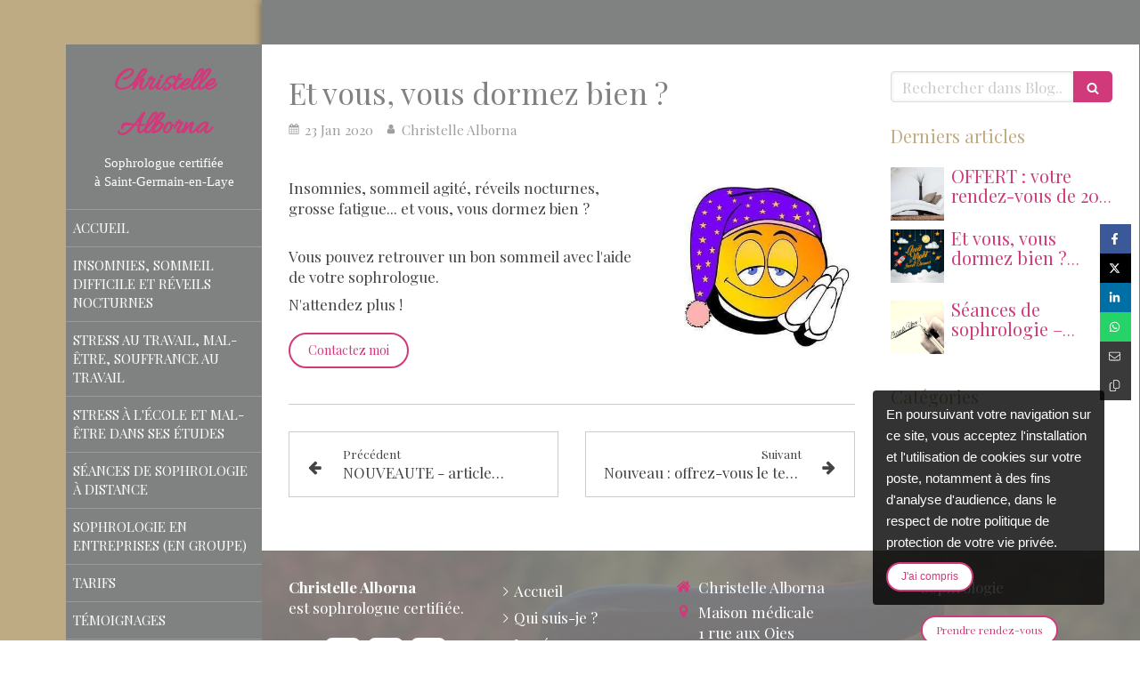

--- FILE ---
content_type: text/html; charset=utf-8
request_url: https://www.christelle-alborna.fr/blog/articles/et-vous-vous-dormez-bien
body_size: 13828
content:
<!DOCTYPE html>
<html lang="fr-FR">
<head>
  <meta charset="utf-8">
  <meta http-equiv="X-UA-Compatible" content="IE=edge">
  <meta name="viewport" content="width=device-width, initial-scale=1.0, user-scalable=yes">
  <base href="//www.christelle-alborna.fr">
    <meta name="robots" content="index,follow">
    <link rel="canonical" href="https://www.christelle-alborna.fr/blog/articles/et-vous-vous-dormez-bien"/>
  <link rel="shortcut icon" type="image/x-icon" href="https://files.sbcdnsb.com/images/brand/1763627012/1/default_favicon/favicon1.png" />
  <title>Et vous, vous dormez bien ? | Blog</title>
  <meta property="og:type" content="article">
  <meta property="og:url" content="https://www.christelle-alborna.fr/blog/articles/et-vous-vous-dormez-bien">
  <meta property="og:title" content="Et vous, vous dormez bien ? | Blog">
  <meta property="twitter:card" content="summary">
  <meta property="twitter:title" content="Et vous, vous dormez bien ? | Blog">
  <meta name="description" content="Insomnies, sommeil agité, réveils nocturnes, grosse fatigue... et vous, vous dormez bien ?
 
Vous pouvez retrouver un bon sommeil avec l&#39;aide de votre sophrologue.
N&#39;attendez plus !

">
  <meta property="og:description" content="Insomnies, sommeil agité, réveils nocturnes, grosse fatigue... et vous, vous dormez bien ?
 
Vous pouvez retrouver un bon sommeil avec l&#39;aide de votre sophrologue.
N&#39;attendez plus !

">
  <meta property="twitter:description" content="Insomnies, sommeil agité, réveils nocturnes, grosse fatigue... et vous, vous dormez bien ?
 
Vous pouvez retrouver un bon sommeil avec l&#39;aide de votre sophrologue.
N&#39;attendez plus !

">
  
  <meta property="og:image" content="https://files.sbcdnsb.com/images/LEZ2Uq-47ODDYXb4YxGOrw/content/1579792556/1054812/600/ezgif-com-webp-to-jpg__6_.jpeg"/>
  <meta property="og:image:type" content="image/jpeg"/>
  <meta property="og:image:width" content="344">
  <meta property="og:image:height" content="340">
  <link rel="prev" href="/blog/articles/nouveaute-article-dans-le-magazine-vernolitain"/>
  <link rel="next" href="/blog/articles/nouveau-offrez-vous-le-temps-d-un-coaching-bien-etre"/>

<script type="application/ld+json">
  {"@context":"https://schema.org","@type":"Article","@id":"https://schema.org/Article/hMv8NMw5aU","url":"https://www.christelle-alborna.fr/blog/articles/et-vous-vous-dormez-bien","mainEntityOfPage":"https://www.christelle-alborna.fr/blog/articles/et-vous-vous-dormez-bien","datePublished":"2020-01-23T16:17:22+01:00","dateModified":"2021-10-18T18:40:54+02:00","publisher":{"@type":"Organization","@id":"https://schema.org/Organization/Zw00JOjk9f","name":"Christelle Alborna","logo":"https://files.sbcdnsb.com/images/LEZ2Uq-47ODDYXb4YxGOrw/businesses/1766572919/58406270e0dc1f0d5fa620180215-3639287-xfhw16.png"},"description":"Insomnies, sommeil agité, réveils nocturnes, grosse fatigue... et vous, vous dormez bien ?\n \nVous pouvez retrouver un bon sommeil avec l'aide de votre sophrologue.\nN'attendez plus !\n\n","headline":"Et vous, vous dormez bien ?","image":"https://files.sbcdnsb.com/images/LEZ2Uq-47ODDYXb4YxGOrw/content/1579792556/1054812/600/ezgif-com-webp-to-jpg__6_.jpeg","wordCount":28,"author":{"@type":"Person","@id":"https://schema.org/Person/christelle-alborna","name":"Christelle Alborna","sameAs":["https://www.facebook.com/profile.php?id=100076216477934","https://www.linkedin.com/in/christelle-alborna-sophrologue/#:~:text=www%2Elinkedin%2Ecom%2Fin%2Fchristelle%2Dalborna%2Dsophrologue","https://www.google.com/maps/place/Cabinet+de+sophrologie+Christelle+ALBORNA/@48.9744572,1.9881548,15z/data=!4m2!3m1!1s0x0:0xeef5098acbdd749f?sa=X\u0026ved=2ahUKEwi359Sv2JHkAhVRXRoKHTRjBi8Q_BIwE3oECA4QCA"]},"comment":[]}
</script>

  <meta property="og:image" content="https://files.sbcdnsb.com/images/LEZ2Uq-47ODDYXb4YxGOrw/content/1579792556/1054812/ezgif-com-webp-to-jpg__6_.jpeg"/>
  <meta property="og:image:type" content="image/jpeg"/>
  <meta property="og:image:width" content="344">
  <meta property="og:image:height" content="340">
  <meta property="twitter:image" content="https://files.sbcdnsb.com/images/LEZ2Uq-47ODDYXb4YxGOrw/content/1579792556/1054812/ezgif-com-webp-to-jpg__6_.jpeg">
  <meta property="twitter:image:alt" content="">
        
      

  <link rel="stylesheet" href="https://assets.sbcdnsb.com/assets/application-e9a15786.css" media="all" />
  <link rel="stylesheet" href="https://assets.sbcdnsb.com/assets/app_visitor-edb3d28a.css" media="all" />
  <link rel="stylesheet" href="https://assets.sbcdnsb.com/assets/tool/visitor/elements/manifests/newsletter-4560f2b1.css" media="all" /><link rel="stylesheet" href="https://assets.sbcdnsb.com/assets/tool/visitor/elements/manifests/blog/categories_list-25258638.css" media="all" /><link rel="stylesheet" href="https://assets.sbcdnsb.com/assets/tool/visitor/elements/manifests/content_box-206ea9da.css" media="all" />
  <link rel="stylesheet" href="https://assets.sbcdnsb.com/assets/themes/desktop/11/css/visitor-5321524f.css" media="all" />
  <link rel="stylesheet" href="https://assets.sbcdnsb.com/assets/themes/mobile/0/css/visitor-7e19ac25.css" media="only screen and (max-width: 992px)" />
  <link rel="stylesheet" media="all" href="/site/LEZ2Uq-47ODDYXb4YxGOrw/styles/1768320528/dynamic-styles.css">
  <link rel="stylesheet" media="all" href="/styles/pages/490107/1767086202/containers-specific-styles.css">
  <meta name="csrf-param" content="authenticity_token" />
<meta name="csrf-token" content="3KVo26zXn9CjOuvOXj7Z33xpygiHcBGZbG1CtyvY9fOr-J_7W3gbzq8nI-o6x3VnGIqQWoJZmNVHK59dsEfiFA" />
  <script>
    var _paq = window._paq = window._paq || [];
    _paq.push(['trackPageView']);
    (function() {
      var u="//mtm.sbcdnsb.com/";
      _paq.push(['setTrackerUrl', u+'matomo.php']);
      _paq.push(['setSiteId', "1037"]);
      var d=document, g=d.createElement('script'), s=d.getElementsByTagName('script')[0];
      g.type='text/javascript'; g.async=true; g.src=u+'matomo.js'; s.parentNode.insertBefore(g,s);
    })();
  </script>
    <script>
      (function(i,s,o,g,r,a,m){i['GoogleAnalyticsObject']=r;i[r]=i[r]||function(){
      (i[r].q=i[r].q||[]).push(arguments)},i[r].l=1*new Date();a=s.createElement(o),
      m=s.getElementsByTagName(o)[0];a.async=1;a.src=g;m.parentNode.insertBefore(a,m)
      })(window,document,'script','//www.google-analytics.com/analytics.js','ga');


      ga('create', 'UA-114319673-28', {'cookieExpires': 31536000,'cookieUpdate': 'false'});
      ga('send', 'pageview');
    </script>
  
  
  
  <script>window.Deferred=function(){var e=[],i=function(){if(window.jQuery&&window.jQuery.ui)for(;e.length;)e.shift()(window.jQuery);else window.setTimeout(i,250)};return i(),{execute:function(i){window.jQuery&&window.jQuery.ui?i(window.jQuery):e.push(i)}}}();</script>
  <script type="application/ld+json">
    {"@context":"https://schema.org","@type":"WebSite","name":"Christelle Alborna","url":"https://www.christelle-alborna.fr/blog/articles/et-vous-vous-dormez-bien"}
  </script>
</head>
<body class="view-visitor theme_boxed theme_vertical menu_static has_header1 has_no_header2 has_aside2 has_aside has_footer lazyload ">
    <script type="text/javascript" src="//www.googleadservices.com/pagead/conversion_async.js"></script>
  <div id="body-container">
    
    <style>#wrapper_menu_inner {
    background: #808282 !important;
}
}</style>

    
    
<div id="mobile-wrapper" class="sb-hidden-md sb-hidden-lg">
  <div class="sb-bloc">
    <div id="container_7062832_inner" class="sb-bloc-inner container_7062832_inner">
      
      <div class="header-mobile sb-row">
        <button class="menu-mobile-button menu-mobile-button-open"><span class="svg-container"><svg xmlns="http://www.w3.org/2000/svg" viewBox="0 0 1792 1792"><path d="M1664 1344v128q0 26-19 45t-45 19h-1408q-26 0-45-19t-19-45v-128q0-26 19-45t45-19h1408q26 0 45 19t19 45zm0-512v128q0 26-19 45t-45 19h-1408q-26 0-45-19t-19-45v-128q0-26 19-45t45-19h1408q26 0 45 19t19 45zm0-512v128q0 26-19 45t-45 19h-1408q-26 0-45-19t-19-45v-128q0-26 19-45t45-19h1408q26 0 45 19t19 45z" /></svg></span></button>
        <div class="header-mobile-logo pull-left">
          <div id="container_7062831" class="sb-bloc sb-bloc-level-3 header1-logo bloc-element-image  " style="padding: 10px 10px 10px 10px;"><div id="container_7062831_inner" style="" class="sb-bloc-inner container_7062831_inner bg-imaged" data-bg-992="https://files.sbcdnsb.com/images/LEZ2Uq-47ODDYXb4YxGOrw/content/1519314189/437187/1000/plume.png" data-bg-1199="https://files.sbcdnsb.com/images/LEZ2Uq-47ODDYXb4YxGOrw/content/1519314189/437187/1200/plume.png" data-bg-1200="https://files.sbcdnsb.com/images/LEZ2Uq-47ODDYXb4YxGOrw/content/1519314189/437187/2000/plume.png"><div id="element-image-132485" class="element element-image sb-vi-text-center" data-id="132485">

  <div class="element-image-container redirect_with_no_text" style="">


      <a title="Sophrologue à Saint-Germain-en-Laye et Fourqueux (78112)| Christelle Alborna" href="/">
        
<script type="application/ld+json">{"@context":"https://schema.org","@type":"ImageObject","url":"https://files.sbcdnsb.com/images/LEZ2Uq-47ODDYXb4YxGOrw/content/1519314214/430995/58406270e0dc1f0d5fa620180215-3639287-xfhw16.png","name":"58406270e0dc1f0d5fa620180215-3639287-xfhw16","datePublished":"2018-02-15","width":"501","height":"322","caption":"Christelle Alborna","inLanguage":"fr-FR"}</script>

  <img width="501" height="322" class="sb-vi-img-responsive img-query" alt="Christelle Alborna" src="data:image/svg+xml,%3Csvg%20xmlns=&#39;http://www.w3.org/2000/svg&#39;%20viewBox=&#39;0%200%20501%20322&#39;%3E%3C/svg%3E" data-src="https://files.sbcdnsb.com/images/LEZ2Uq-47ODDYXb4YxGOrw/content/1519314214/430995/100/58406270e0dc1f0d5fa620180215-3639287-xfhw16.png" data-srcset="https://files.sbcdnsb.com/images/LEZ2Uq-47ODDYXb4YxGOrw/content/1519314214/430995/100/58406270e0dc1f0d5fa620180215-3639287-xfhw16.png 100w, https://files.sbcdnsb.com/images/LEZ2Uq-47ODDYXb4YxGOrw/content/1519314214/430995/200/58406270e0dc1f0d5fa620180215-3639287-xfhw16.png 200w, https://files.sbcdnsb.com/images/LEZ2Uq-47ODDYXb4YxGOrw/content/1519314214/430995/400/58406270e0dc1f0d5fa620180215-3639287-xfhw16.png 400w, https://files.sbcdnsb.com/images/LEZ2Uq-47ODDYXb4YxGOrw/content/1519314214/430995/600/58406270e0dc1f0d5fa620180215-3639287-xfhw16.png 600w" data-sizes="100px" />


</a>

  </div>
</div></div></div>
        </div>
        <div class="header-mobile-texts pull-left">
          <div class="header-mobile-title sb-row">
            <div id="container_7062829" class="sb-bloc sb-bloc-level-3 header1-title bloc-element-title  " style="padding: 10px 10px 10px 10px;"><div class="element element-title theme-skin"><strong><span class="element-title-inner"><strong><strong><span class="color-c-3"><span class="color-c-1">Christelle Alborna</span></span></strong></strong></span></strong></div></div>
          </div>
          <div class="header-mobile-subtitle sb-row">
            <div id="container_7062830" class="sb-bloc sb-bloc-level-3 header1-subtitle bloc-element-title  " style="padding: 10px 10px 10px 10px;"><div class="element element-title theme-skin"><strong><span class="element-title-inner">Sophrologue certifiée <br />à Saint-Germain-en-Laye</span></strong></div></div>
          </div>
        </div>
        <div class="clearfix"></div>
        <div class="header-mobile-phone element-link">
        <a class="sb-vi-btn skin_2 sb-vi-btn-lg sb-vi-btn-block" href="tel:0676081969">
          <span><i class="fa fa-phone fa-fw"></i> Appeler</span>
</a>        </div>
      </div>
      <div class="menu-mobile">
        <button class="menu-mobile-button menu-mobile-button-close animated slideInRight" aria-label="mobile-menu-button"><span class="svg-container"><svg xmlns="http://www.w3.org/2000/svg" viewBox="0 0 1792 1792"><path d="M1490 1322q0 40-28 68l-136 136q-28 28-68 28t-68-28l-294-294-294 294q-28 28-68 28t-68-28l-136-136q-28-28-28-68t28-68l294-294-294-294q-28-28-28-68t28-68l136-136q28-28 68-28t68 28l294 294 294-294q28-28 68-28t68 28l136 136q28 28 28 68t-28 68l-294 294 294 294q28 28 28 68z" /></svg></span></button>
        <ul class="mobile-menu-tabs">

    <li class="menu-mobile-element  ">


        <a class="menu-tab-element content-link" href="/">
          
          <span class="tab-content">Accueil</span>
</a>


    </li>


    <li class="menu-mobile-element  ">


        <a class="menu-tab-element content-link" href="/retrouver-de-bonnes-nuits-de-sommeil">
          
          <span class="tab-content">Insomnies, sommeil difficile et réveils nocturnes</span>
</a>


    </li>


    <li class="menu-mobile-element  ">


        <a class="menu-tab-element content-link" href="/ameliorer-votre-bien-etre-au-travail-et-booster-vos-potentiels">
          
          <span class="tab-content">Stress au travail, mal-être, souffrance au travail</span>
</a>


    </li>


    <li class="menu-mobile-element  ">


        <a class="menu-tab-element content-link" href="/reussir-et-t-epanouir-dans-tes-etudes">
          
          <span class="tab-content">Stress à l&#39;école et mal-être dans ses études</span>
</a>


    </li>


    <li class="menu-mobile-element  ">


        <a class="menu-tab-element content-link" href="/seances-a-distance">
          
          <span class="tab-content">Séances de sophrologie à distance</span>
</a>


    </li>


    <li class="menu-mobile-element  ">


        <a class="menu-tab-element content-link" href="/cours-collectifs">
          
          <span class="tab-content">Sophrologie en entreprises (en groupe)</span>
</a>


    </li>


    <li class="menu-mobile-element  ">


        <a class="menu-tab-element content-link" href="/informations-pratiques-cabinet-de-sophrologie">
          
          <span class="tab-content">Tarifs</span>
</a>


    </li>


    <li class="menu-mobile-element  ">


        <a class="menu-tab-element content-link" href="/temoignages-patients-christelle-alborna-sophrologue-saint-germain-en-laye">
          
          <span class="tab-content">Témoignages</span>
</a>


    </li>


    <li class="menu-mobile-element  ">


        <a class="menu-tab-element content-link" href="/prendre-rendez-vous-sophrologue">
          
          <span class="tab-content">Formulaire de contact &amp; Infos pratiques</span>
</a>


    </li>


    <li class="menu-mobile-element  ">


        <a class="menu-tab-element content-link" href="/blog">
          
          <span class="tab-content">Actus - Blog</span>
</a>


    </li>

</ul>

      </div>
</div>  </div>
</div>
<div class="sb-container-fluid" id="body-container-inner">
  
<div class="sb-row media-query" id="main_wrapper"><div class="sb-hidden-xs sb-hidden-sm sb-col sb-col-md" id="wrapper_menu"><div class="" id="wrapper_menu_inner"><div class="container-dark" id="header1"><div id="header1-static" class="">
  <div class="header1-static-titles">
    <div class="header1-static-title">
      <div id="container_7062829" class="sb-bloc sb-bloc-level-3 header1-title bloc-element-title  " style="padding: 10px 10px 10px 10px;"><div class="element element-title theme-skin"><strong><span class="element-title-inner"><strong><strong><span class="color-c-3"><span class="color-c-1">Christelle Alborna</span></span></strong></strong></span></strong></div></div>
    </div>
    <div class="header1-static-subtitle">
      <div id="container_7062830" class="sb-bloc sb-bloc-level-3 header1-subtitle bloc-element-title  " style="padding: 10px 10px 10px 10px;"><div class="element element-title theme-skin"><strong><span class="element-title-inner">Sophrologue certifiée <br />à Saint-Germain-en-Laye</span></strong></div></div>
    </div>
  </div>
</div></div><div class="" id="menu"><div class="sb-row sb-hidden-xs sb-hidden-sm"><div class="sb-col sb-col-sm"><div id="container_7062826" class="sb-bloc sb-bloc-level-3 bloc-element-menu  " style=""><div class="element element-menu true text-only"><div class=" menu-vertical">
<div class="menu-level-container menu-level-0">
  <ul class="menu-tabs sb-row media-query">

        <li class="menu-tab-container sb-col">
          <div class="menu-tab">
            

              <a class="menu-tab-element  link-text link-text-dark  content-link" title="Accueil" href="/">

                <span class="tab-content" style=''>

                    <span class="title">Accueil</span>
                </span>

</a>

          </div>
        </li>

        <li class="menu-tab-container sb-col">
          <div class="menu-tab">
            

              <a class="menu-tab-element  link-text link-text-dark  content-link" title="Insomnies, sommeil difficile et réveils nocturnes" href="/retrouver-de-bonnes-nuits-de-sommeil">

                <span class="tab-content" style=''>

                    <span class="title">Insomnies, sommeil difficile et réveils nocturnes</span>
                </span>

</a>

          </div>
        </li>

        <li class="menu-tab-container sb-col">
          <div class="menu-tab">
            

              <a class="menu-tab-element  link-text link-text-dark  content-link" title="Stress au travail, mal-être, souffrance au travail" href="/ameliorer-votre-bien-etre-au-travail-et-booster-vos-potentiels">

                <span class="tab-content" style=''>

                    <span class="title">Stress au travail, mal-être, souffrance au travail</span>
                </span>

</a>

          </div>
        </li>

        <li class="menu-tab-container sb-col">
          <div class="menu-tab">
            

              <a class="menu-tab-element  link-text link-text-dark  content-link" title="Stress à l&#39;école et mal-être dans ses études" href="/reussir-et-t-epanouir-dans-tes-etudes">

                <span class="tab-content" style=''>

                    <span class="title">Stress à l&#39;école et mal-être dans ses études</span>
                </span>

</a>

          </div>
        </li>

        <li class="menu-tab-container sb-col">
          <div class="menu-tab">
            

              <a class="menu-tab-element  link-text link-text-dark  content-link" title="Séances de sophrologie à distance" href="/seances-a-distance">

                <span class="tab-content" style=''>

                    <span class="title">Séances de sophrologie à distance</span>
                </span>

</a>

          </div>
        </li>

        <li class="menu-tab-container sb-col">
          <div class="menu-tab">
            

              <a class="menu-tab-element  link-text link-text-dark  content-link" title="Sophrologie en entreprises (en groupe)" href="/cours-collectifs">

                <span class="tab-content" style=''>

                    <span class="title">Sophrologie en entreprises (en groupe)</span>
                </span>

</a>

          </div>
        </li>

        <li class="menu-tab-container sb-col">
          <div class="menu-tab">
            

              <a class="menu-tab-element  link-text link-text-dark  content-link" title="Tarifs" href="/informations-pratiques-cabinet-de-sophrologie">

                <span class="tab-content" style=''>

                    <span class="title">Tarifs</span>
                </span>

</a>

          </div>
        </li>

        <li class="menu-tab-container sb-col">
          <div class="menu-tab">
            

              <a class="menu-tab-element  link-text link-text-dark  content-link" title="Témoignages" href="/temoignages-patients-christelle-alborna-sophrologue-saint-germain-en-laye">

                <span class="tab-content" style=''>

                    <span class="title">Témoignages</span>
                </span>

</a>

          </div>
        </li>

        <li class="menu-tab-container sb-col">
          <div class="menu-tab">
            

              <a class="menu-tab-element  link-text link-text-dark  content-link" title="Formulaire de contact &amp; Infos pratiques" href="/prendre-rendez-vous-sophrologue">

                <span class="tab-content" style=''>

                    <span class="title">Formulaire de contact &amp; Infos pratiques</span>
                </span>

</a>

          </div>
        </li>

        <li class="menu-tab-container sb-col">
          <div class="menu-tab">
            

              <a class="menu-tab-element  link-text link-text-dark  content-link" title="Actus - Blog" href="/blog">

                <span class="tab-content" style=''>

                    <span class="title">Actus - Blog</span>
                </span>

</a>

          </div>
        </li>
  </ul>
</div>
</div></div></div>
</div></div></div></div></div><div class="container-light sb-col sb-col-md" id="center"><div class="sb-row sb-row-table media-query" id="center_wrapper"><div class="sb-col sb-col-md" id="center_inner_wrapper"><div class="" id="blog-wrapper"><section id="center_inner">


<section id="blog-article-page" class="" data-ajax-url="" data-id="28310">
  <div class="blog-article-page-content">
    <article class="blog-article full">
  <div class="blog-article-head">
    <h1>
      <span class="blog-article-title">Et vous, vous dormez bien ?</span>
    </h1>
    <div class="blog-article-subtitle blog-article-info">
    <span class="inline-flex items-center"><span class="svg-container"><svg xmlns="http://www.w3.org/2000/svg" viewBox="0 0 1792 1792"><path d="M192 1664h288v-288h-288v288zm352 0h320v-288h-320v288zm-352-352h288v-320h-288v320zm352 0h320v-320h-320v320zm-352-384h288v-288h-288v288zm736 736h320v-288h-320v288zm-384-736h320v-288h-320v288zm768 736h288v-288h-288v288zm-384-352h320v-320h-320v320zm-352-864v-288q0-13-9.5-22.5t-22.5-9.5h-64q-13 0-22.5 9.5t-9.5 22.5v288q0 13 9.5 22.5t22.5 9.5h64q13 0 22.5-9.5t9.5-22.5zm736 864h288v-320h-288v320zm-384-384h320v-288h-320v288zm384 0h288v-288h-288v288zm32-480v-288q0-13-9.5-22.5t-22.5-9.5h-64q-13 0-22.5 9.5t-9.5 22.5v288q0 13 9.5 22.5t22.5 9.5h64q13 0 22.5-9.5t9.5-22.5zm384-64v1280q0 52-38 90t-90 38h-1408q-52 0-90-38t-38-90v-1280q0-52 38-90t90-38h128v-96q0-66 47-113t113-47h64q66 0 113 47t47 113v96h384v-96q0-66 47-113t113-47h64q66 0 113 47t47 113v96h128q52 0 90 38t38 90z" /></svg></span> 23 Jan 2020</span>
    <a href="/blog/auteurs/christelle-alborna">
      <span class="inline-flex items-center"><span class="svg-container"><svg xmlns="http://www.w3.org/2000/svg" viewBox="0 0 1792 1792"><path d="M1536 1399q0 109-62.5 187t-150.5 78h-854q-88 0-150.5-78t-62.5-187q0-85 8.5-160.5t31.5-152 58.5-131 94-89 134.5-34.5q131 128 313 128t313-128q76 0 134.5 34.5t94 89 58.5 131 31.5 152 8.5 160.5zm-256-887q0 159-112.5 271.5t-271.5 112.5-271.5-112.5-112.5-271.5 112.5-271.5 271.5-112.5 271.5 112.5 112.5 271.5z" /></svg></span> Christelle Alborna</span>
</a></div>
    <br>
      <div class="blog-article-subtitle blog-article-interactions">
</div>
    <div class="blog-article-subtitle blog-article-actions">
</div>

  </div>
  <div class="blog-article-content sections-container">
    <div class="section tree-container"><div class="sb-bloc sb-bloc-level-1"><div class="sb-row sb-row-custom subcontainers media-query columns-gutter-size-20"><div class="sb-bloc sb-bloc-level-2 sb-col sb-col-sm" style="--element-animated-columns-flex-basis:64.7287%;width: 64.7287%;"><div class="subcontainers"><div id="container_16041488" class="sb-bloc sb-bloc-level-3 bloc-element-text  " style="padding: 10px 10px 10px 10px;"><div class="element element-text displayed_in_1_column" spellcheck="true"><p>Insomnies, sommeil agité, réveils nocturnes, grosse fatigue... et vous, vous dormez bien ?<br />
 </p>

<p>Vous pouvez retrouver un bon sommeil avec l'aide de votre sophrologue.</p>

<p>N'attendez plus !</p></div></div><div id="container_16041494" class="sb-bloc sb-bloc-level-3 bloc-element-link  " style="padding: 10px 10px 10px 10px;"><div class="element element-link link-lg">
  <a title="" class=" sb-vi-btn forced-color skin_1 content-link" href="/prendre-rendez-vous-sophrologue">

    <div class="content-container flex items-center">
      
      <span class="inner-text">Contactez moi</span>
      
    </div>


</a></div></div></div></div><div class="sb-bloc sb-bloc-level-2 sb-col sb-col-sm" style="--element-animated-columns-flex-basis:35.2713%;width: 35.2713%;"><div class="subcontainers"><div id="container_16041490" class="sb-bloc sb-bloc-level-3 bloc-element-image  " style="padding: 10px 10px 10px 10px;"><div id="container_16041490_inner" style="" class="sb-bloc-inner container_16041490_inner"><div id="element-image-331479" class="element element-image sb-vi-text-center" data-id="331479">

  <div class="element-image-container redirect_with_no_text" style="">

      
<script type="application/ld+json">{"@context":"https://schema.org","@type":"ImageObject","url":"https://files.sbcdnsb.com/images/LEZ2Uq-47ODDYXb4YxGOrw/content/1579792580/1054816/ezgif-com-webp-to-jpg__6_.jpeg","name":"ezgif-com-webp-to-jpg__6_","datePublished":"2020-01-23","width":"344","height":"340","caption":"ezgif-com-webp-to-jpg__6_","inLanguage":"fr-FR"}</script>

  <img width="344" height="340" class="sb-vi-img-responsive img-query" alt="" src="data:image/svg+xml,%3Csvg%20xmlns=&#39;http://www.w3.org/2000/svg&#39;%20viewBox=&#39;0%200%20344%20340&#39;%3E%3C/svg%3E" data-src="https://files.sbcdnsb.com/images/LEZ2Uq-47ODDYXb4YxGOrw/content/1579792580/1054816/100/ezgif-com-webp-to-jpg__6_.jpeg" data-srcset="https://files.sbcdnsb.com/images/LEZ2Uq-47ODDYXb4YxGOrw/content/1579792580/1054816/100/ezgif-com-webp-to-jpg__6_.jpeg 100w, https://files.sbcdnsb.com/images/LEZ2Uq-47ODDYXb4YxGOrw/content/1579792580/1054816/200/ezgif-com-webp-to-jpg__6_.jpeg 200w, https://files.sbcdnsb.com/images/LEZ2Uq-47ODDYXb4YxGOrw/content/1579792580/1054816/400/ezgif-com-webp-to-jpg__6_.jpeg 400w" data-sizes="100px" />



  </div>
</div></div></div></div></div></div></div>
</div>
  </div>
  <div class="blog-article-tags">
</div>

</article>


  </div>
  <hr>
    <div class= "blog-article-interactions">
    </div>
  <div class="blog-article-navigation clearfix">
    <div class="sb-row media-query with-padding">
      <div class="sb-col sb-col-md-6 pull-left">
      <a title="NOUVEAUTE - article dans le magazine VERNOLITAIN" class="switch-article switch-prev shared-design-multiple-items-elements-border-radius shared-design-multiple-items-elements-shadow" rel="nofollow" href="/blog/articles/nouveaute-article-dans-le-magazine-vernolitain">
        <div class="ico">
          <span class="svg-container"><svg xmlns="http://www.w3.org/2000/svg" viewBox="0 0 1792 1792"><path d="M1664 896v128q0 53-32.5 90.5t-84.5 37.5h-704l293 294q38 36 38 90t-38 90l-75 76q-37 37-90 37-52 0-91-37l-651-652q-37-37-37-90 0-52 37-91l651-650q38-38 91-38 52 0 90 38l75 74q38 38 38 91t-38 91l-293 293h704q52 0 84.5 37.5t32.5 90.5z" /></svg></span>
        </div>
        <div class="text">
          <small>Précédent</small>
          <p>NOUVEAUTE - article dans le magazine VERNOLITAIN</p>
        </div>
</a>      </div>
      <div class="sb-col sb-col-md-6 pull-right">
      <a title="Nouveau : offrez-vous le temps d&#39;un coaching bien-être !" class="switch-article switch-next shared-design-multiple-items-elements-border-radius shared-design-multiple-items-elements-shadow" href="/blog/articles/nouveau-offrez-vous-le-temps-d-un-coaching-bien-etre">
        <div class="text">
          <small>Suivant</small>
          <p>Nouveau : offrez-vous le temps d&#39;un coaching bien-être !</p>
        </div>
        <div class="ico">
          <span class="svg-container"><svg xmlns="http://www.w3.org/2000/svg" viewBox="0 0 1792 1792"><path d="M1600 960q0 54-37 91l-651 651q-39 37-91 37-51 0-90-37l-75-75q-38-38-38-91t38-91l293-293h-704q-52 0-84.5-37.5t-32.5-90.5v-128q0-53 32.5-90.5t84.5-37.5h704l-293-294q-38-36-38-90t38-90l75-75q38-38 90-38 53 0 91 38l651 651q37 35 37 90z" /></svg></span>
        </div>
</a>      </div>
    </div>
  </div>
    <div class="blog-article-page-social-media-share-buttons position-fixed-right text-mode-none">
  <ul class="social-media-share-buttons-container" data-ajax-url="/api-website-feature/blog/share_events" data-article-id="28310">
    <li class="share-button-facebook "><button class="button " style="background: #3b5998;" data-sharer="facebook" data-url="https://www.christelle-alborna.fr/blog/articles/et-vous-vous-dormez-bien" rel="nofollow"><span class="svg-container"><svg height="1em" fill="" xmlns="http://www.w3.org/2000/svg" viewBox="0 0 320 512"><path d="M279.14 288l14.22-92.66h-88.91v-60.13c0-25.35 12.42-50.06 52.24-50.06h40.42V6.26S260.43 0 225.36 0c-73.22 0-121.08 44.38-121.08 124.72v70.62H22.89V288h81.39v224h100.17V288z" /></svg></span><span>Partager</span></button></li>
    <li class="share-button-twitter "><button class="button " style="background: #000000;" data-sharer="twitter" data-url="https://www.christelle-alborna.fr/blog/articles/et-vous-vous-dormez-bien" rel="nofollow"><span class="svg-container"><svg height="1em" fill="" xmlns="http://www.w3.org/2000/svg" viewBox="0 0 512 512"><path d="M389.2 48h70.6L305.6 224.2 487 464H345L233.7 318.6 106.5 464H35.8L200.7 275.5 26.8 48H172.4L272.9 180.9 389.2 48zM364.4 421.8h39.1L151.1 88h-42L364.4 421.8z" /></svg></span><span>Twitter</span></button></li>
    <li class="share-button-linkedin "><button class="button " style="background: #006fa6;" data-sharer="linkedin" data-url="https://www.christelle-alborna.fr/blog/articles/et-vous-vous-dormez-bien" rel="nofollow"><span class="svg-container"><svg height="1em" fill="" xmlns="http://www.w3.org/2000/svg" viewBox="0 0 448 512"><path d="M100.28 448H7.4V148.9h92.88zM53.79 108.1C24.09 108.1 0 83.5 0 53.8a53.79 53.79 0 0 1 107.58 0c0 29.7-24.1 54.3-53.79 54.3zM447.9 448h-92.68V302.4c0-34.7-.7-79.2-48.29-79.2-48.29 0-55.69 37.7-55.69 76.7V448h-92.78V148.9h89.08v40.8h1.3c12.4-23.5 42.69-48.3 87.88-48.3 94 0 111.28 61.9 111.28 142.3V448z" /></svg></span><span>Partager</span></button></li>
    <li class="share-button-whatsapp "><button class="button " style="background: #25D366;" data-sharer="whatsapp" data-url="https://www.christelle-alborna.fr/blog/articles/et-vous-vous-dormez-bien" rel="nofollow"><span class="svg-container"><svg height="1em" fill="" xmlns="http://www.w3.org/2000/svg" viewBox="0 0 448 512"><path d="M380.9 97.1C339 55.1 283.2 32 223.9 32c-122.4 0-222 99.6-222 222 0 39.1 10.2 77.3 29.6 111L0 480l117.7-30.9c32.4 17.7 68.9 27 106.1 27h.1c122.3 0 224.1-99.6 224.1-222 0-59.3-25.2-115-67.1-157zm-157 341.6c-33.2 0-65.7-8.9-94-25.7l-6.7-4-69.8 18.3L72 359.2l-4.4-7c-18.5-29.4-28.2-63.3-28.2-98.2 0-101.7 82.8-184.5 184.6-184.5 49.3 0 95.6 19.2 130.4 54.1 34.8 34.9 56.2 81.2 56.1 130.5 0 101.8-84.9 184.6-186.6 184.6zm101.2-138.2c-5.5-2.8-32.8-16.2-37.9-18-5.1-1.9-8.8-2.8-12.5 2.8-3.7 5.6-14.3 18-17.6 21.8-3.2 3.7-6.5 4.2-12 1.4-32.6-16.3-54-29.1-75.5-66-5.7-9.8 5.7-9.1 16.3-30.3 1.8-3.7.9-6.9-.5-9.7-1.4-2.8-12.5-30.1-17.1-41.2-4.5-10.8-9.1-9.3-12.5-9.5-3.2-.2-6.9-.2-10.6-.2-3.7 0-9.7 1.4-14.8 6.9-5.1 5.6-19.4 19-19.4 46.3 0 27.3 19.9 53.7 22.6 57.4 2.8 3.7 39.1 59.7 94.8 83.8 35.2 15.2 49 16.5 66.6 13.9 10.7-1.6 32.8-13.4 37.4-26.4 4.6-13 4.6-24.1 3.2-26.4-1.3-2.5-5-3.9-10.5-6.6z" /></svg></span><span>Partager</span></button></li>
    <li class="share-button-email "><button class="button " style="background: #3a3a3a;" data-sharer="email" data-url="https://www.christelle-alborna.fr/blog/articles/et-vous-vous-dormez-bien" rel="nofollow"><span class="svg-container"><svg height="1em" fill="" xmlns="http://www.w3.org/2000/svg" viewBox="0 0 512 512"><path d="M64 96c-17.7 0-32 14.3-32 32v39.9L227.6 311.3c16.9 12.4 39.9 12.4 56.8 0L480 167.9V128c0-17.7-14.3-32-32-32H64zM32 207.6V384c0 17.7 14.3 32 32 32H448c17.7 0 32-14.3 32-32V207.6L303.3 337.1c-28.2 20.6-66.5 20.6-94.6 0L32 207.6zM0 128C0 92.7 28.7 64 64 64H448c35.3 0 64 28.7 64 64V384c0 35.3-28.7 64-64 64H64c-35.3 0-64-28.7-64-64V128z" /></svg></span><span>Envoyer</span></button></li>
    <li class="share-button-copy "><button class="button clipboard" data-clipboard-text="https://www.christelle-alborna.fr/blog/articles/et-vous-vous-dormez-bien" data-sharer="copy" data-url="https://www.christelle-alborna.fr/blog/articles/et-vous-vous-dormez-bien" style="background: #3a3a3a;" rel="nofollow"><span class="svg-container"><svg height="1em" fill="" xmlns="http://www.w3.org/2000/svg" viewBox="0 0 448 512"><path d="M384 352H224c-17.7 0-32-14.3-32-32V64c0-17.7 14.3-32 32-32H332.1c4.2 0 8.3 1.7 11.3 4.7l67.9 67.9c3 3 4.7 7.1 4.7 11.3V320c0 17.7-14.3 32-32 32zM433.9 81.9L366.1 14.1c-9-9-21.2-14.1-33.9-14.1H224c-35.3 0-64 28.7-64 64V320c0 35.3 28.7 64 64 64H384c35.3 0 64-28.7 64-64V115.9c0-12.7-5.1-24.9-14.1-33.9zM64 128c-35.3 0-64 28.7-64 64V448c0 35.3 28.7 64 64 64H224c35.3 0 64-28.7 64-64V416H256v32c0 17.7-14.3 32-32 32H64c-17.7 0-32-14.3-32-32V192c0-17.7 14.3-32 32-32h64V128H64z" /></svg></span><span>Copier</span></button></li>
  </ul>
</div>

</section>

</section>
<section id="aside">
  <div class="sections-container" data-id="768544"><section class=" section tree-container" id="colonne-complementaire_1020866" >
<div class="sb-bloc-inner container_14748175_inner" id="container_14748175_inner" style="padding: 10px 10px 60px 10px;"><div class="subcontainers"><div id="container_14748235" class="sb-bloc sb-bloc-level-3 bloc-element-blog-element-searchbar  " style="padding: 10px 10px 10px 10px;"><div class="element element-blog-element-searchbar"><div class="element-blog-element-searchbar-content">
  <form action="/blog/recherche" accept-charset="UTF-8" method="get">
    <div class="sb-vi-form-group">
      <div class="sb-vi-input-with-button">
        <input type="text" name="q" id="q" class="sb-vi-form-input" placeholder="Rechercher dans Blog..." />
        <span class="sb-vi-input-group-btn">
          <button class="sb-vi-btn no-text" title="Rechercher dans Blog"><span class="svg-container"><svg xmlns="http://www.w3.org/2000/svg" viewBox="0 0 1792 1792"><path d="M1216 832q0-185-131.5-316.5t-316.5-131.5-316.5 131.5-131.5 316.5 131.5 316.5 316.5 131.5 316.5-131.5 131.5-316.5zm512 832q0 52-38 90t-90 38q-54 0-90-38l-343-342q-179 124-399 124-143 0-273.5-55.5t-225-150-150-225-55.5-273.5 55.5-273.5 150-225 225-150 273.5-55.5 273.5 55.5 225 150 150 225 55.5 273.5q0 220-124 399l343 343q37 37 37 90z" /></svg></span></button>
        </span>
      </div>
    </div>
</form></div>
</div></div><div id="container_14748238" class="sb-bloc sb-bloc-level-3 bloc-element-title  " style="padding: 10px 10px 10px 10px;"><div class="element element-title sb-vi-text-left"><h3><span class="element-title-inner"><span style='font-size: 20px;'>Derniers articles</span></span></h3></div></div><div id="container_14748241" class="sb-bloc sb-bloc-level-3 bloc-element-blog-element-last-article  " style="padding: 10px 10px 10px 10px;"><div class="element element-blog-element-last-article">
  <div class="blog-articles-thumbnails-list design_2 " >
    <div class="sb-row el-query media-query with-padding">
        <div class="sb-col sb-col-xs-6 sb-col-xxs-12">
            <article class="blog-article-thumbnail  clearfix  design_2 " style="">
              
              

    <div class="article-cover"><a class="bg-imaged article-background-image" data-bg="https://files.sbcdnsb.com/images/LEZ2Uq-47ODDYXb4YxGOrw/content/1768564198/7096261/600/fauteuil_blanc_couch-447484_1280.jpeg" style="background-color: #fafafa;" title="OFFERT : votre rendez-vous de 20 minutes pour poser toutes vos questions !" aria-label="Fauteuil blanc couch 447484 1280" href="/blog/articles/offert-votre-rendez-vous-de-20-minutes-pour-poser-toutes-vos-questions"></a></div>
  <div class="article-content" >
    <div class="article-title"><h3><a class="link-text link-text-light" href="/blog/articles/offert-votre-rendez-vous-de-20-minutes-pour-poser-toutes-vos-questions"><span>OFFERT : votre rendez-vous de 20 minutes pour poser toutes vos questions !</span></a></h3></div>
    <div class="article-subtitle article-subtitle-default">
    </div>
  </div>
  

<script type="application/ld+json">
  {"@context":"https://schema.org","@type":"Article","@id":"https://schema.org/Article/CuhAQ1J9Et","url":"https://www.christelle-alborna.fr/blog/articles/offert-votre-rendez-vous-de-20-minutes-pour-poser-toutes-vos-questions","mainEntityOfPage":"https://www.christelle-alborna.fr/blog/articles/offert-votre-rendez-vous-de-20-minutes-pour-poser-toutes-vos-questions","datePublished":"2026-01-16T12:59:25+01:00","dateModified":"2026-01-16T13:01:43+01:00","publisher":{"@type":"Organization","@id":"https://schema.org/Organization/Zw00JOjk9f","name":"Christelle Alborna","logo":"https://files.sbcdnsb.com/images/LEZ2Uq-47ODDYXb4YxGOrw/businesses/1766572919/58406270e0dc1f0d5fa620180215-3639287-xfhw16.png"},"description":"✨OFFRE POUR LA NOUVELLE ANNEE 2026\nEt si vous preniez de bonnes résolutions pour cette nouvelle année ?!!! \n Le vendredi 30 janvier 2026\n \n Dans mon cabinet,...","headline":"OFFERT : votre rendez-vous de 20 minutes pour poser toutes vos questions !","keywords":"fatigue,stress,sommeil,souffrance au travail,sophrologie","image":"https://files.sbcdnsb.com/images/LEZ2Uq-47ODDYXb4YxGOrw/content/1768564198/7096261/600/fauteuil_blanc_couch-447484_1280.jpeg","wordCount":108,"author":{"@type":"Person","@id":"https://schema.org/Person/christelle-alborna","name":"Christelle Alborna","sameAs":["https://www.facebook.com/profile.php?id=100076216477934","https://www.linkedin.com/in/christelle-alborna-sophrologue/#:~:text=www%2Elinkedin%2Ecom%2Fin%2Fchristelle%2Dalborna%2Dsophrologue","https://www.google.com/maps/place/Cabinet+de+sophrologie+Christelle+ALBORNA/@48.9744572,1.9881548,15z/data=!4m2!3m1!1s0x0:0xeef5098acbdd749f?sa=X\u0026ved=2ahUKEwi359Sv2JHkAhVRXRoKHTRjBi8Q_BIwE3oECA4QCA"]}}
</script>
            </article>
        </div>
        <div class="sb-col sb-col-xs-6 sb-col-xxs-12">
            <article class="blog-article-thumbnail  clearfix  design_2 " style="">
              
              

    <div class="article-cover"><a class="bg-imaged article-background-image" data-bg="https://files.sbcdnsb.com/images/LEZ2Uq-47ODDYXb4YxGOrw/content/1768490393/7093218/600/207.jpeg" style="background-color: #fafafa;" title="Et vous, vous dormez bien ?             Article numéro 1" aria-label="207" href="/blog/articles/et-vous-vous-dormez-bien-article-numero-1"></a></div>
  <div class="article-content" >
    <div class="article-title"><h3><a class="link-text link-text-light" href="/blog/articles/et-vous-vous-dormez-bien-article-numero-1"><span>Et vous, vous dormez bien ?             Article numéro 1</span></a></h3></div>
    <div class="article-subtitle article-subtitle-default">
    </div>
  </div>
  

<script type="application/ld+json">
  {"@context":"https://schema.org","@type":"Article","@id":"https://schema.org/Article/o60hbkI8HP","url":"https://www.christelle-alborna.fr/blog/articles/et-vous-vous-dormez-bien-article-numero-1","mainEntityOfPage":"https://www.christelle-alborna.fr/blog/articles/et-vous-vous-dormez-bien-article-numero-1","datePublished":"2026-01-15T16:27:40+01:00","dateModified":"2026-01-15T16:27:40+01:00","publisher":{"@type":"Organization","@id":"https://schema.org/Organization/Zw00JOjk9f","name":"Christelle Alborna","logo":"https://files.sbcdnsb.com/images/LEZ2Uq-47ODDYXb4YxGOrw/businesses/1766572919/58406270e0dc1f0d5fa620180215-3639287-xfhw16.png"},"description":"\u003cspan style=\"font-size:36px;\"\u003e2\u003c/span\u003e minutes pour parler de votre sommeil ! \n✔️ 1er numéro\n \n Vrai ou Faux ?\nLes heures de sommeil avant minuit sont plus r...","headline":"Et vous, vous dormez bien ?             Article numéro 1","keywords":"insomnies,réveils nocturnes,sommeil,souffrance au travail,sophrologie","image":"https://files.sbcdnsb.com/images/LEZ2Uq-47ODDYXb4YxGOrw/content/1768490393/7093218/600/207.jpeg","wordCount":135,"author":{"@type":"Person","@id":"https://schema.org/Person/christelle-alborna","name":"Christelle Alborna","sameAs":["https://www.facebook.com/profile.php?id=100076216477934","https://www.linkedin.com/in/christelle-alborna-sophrologue/#:~:text=www%2Elinkedin%2Ecom%2Fin%2Fchristelle%2Dalborna%2Dsophrologue","https://www.google.com/maps/place/Cabinet+de+sophrologie+Christelle+ALBORNA/@48.9744572,1.9881548,15z/data=!4m2!3m1!1s0x0:0xeef5098acbdd749f?sa=X\u0026ved=2ahUKEwi359Sv2JHkAhVRXRoKHTRjBi8Q_BIwE3oECA4QCA"]}}
</script>
            </article>
        </div>
    </div>
    <div class="sb-row el-query media-query with-padding">
        <div class="sb-col sb-col-xs-6 sb-col-xxs-12">
            <article class="blog-article-thumbnail  clearfix  design_2 " style="">
              
              

    <div class="article-cover"><a class="bg-imaged article-background-image" data-bg="https://files.sbcdnsb.com/images/LEZ2Uq-47ODDYXb4YxGOrw/content/1767085421/6981382/600/thank-you-227344_128020251230-3016723-vvcppn.png" style="background-color: #fafafa;" title="Séances de sophrologie – Témoignages : merci pour votre confiance !" aria-label="Thank you 227344 128020251230 3016723 vvcppn" href="/blog/articles/seances-de-sophrologie-temoignages-merci-pour-votre-confiance"></a></div>
  <div class="article-content" >
    <div class="article-title"><h3><a class="link-text link-text-light" href="/blog/articles/seances-de-sophrologie-temoignages-merci-pour-votre-confiance"><span>Séances de sophrologie – Témoignages : merci pour votre confiance !</span></a></h3></div>
    <div class="article-subtitle article-subtitle-default">
    </div>
  </div>
  

<script type="application/ld+json">
  {"@context":"https://schema.org","@type":"Article","@id":"https://schema.org/Article/PHvLOmvfBL","url":"https://www.christelle-alborna.fr/blog/articles/seances-de-sophrologie-temoignages-merci-pour-votre-confiance","mainEntityOfPage":"https://www.christelle-alborna.fr/blog/articles/seances-de-sophrologie-temoignages-merci-pour-votre-confiance","datePublished":"2025-12-30T10:15:05+01:00","dateModified":"2025-12-30T16:49:56+01:00","publisher":{"@type":"Organization","@id":"https://schema.org/Organization/Zw00JOjk9f","name":"Christelle Alborna","logo":"https://files.sbcdnsb.com/images/LEZ2Uq-47ODDYXb4YxGOrw/businesses/1766572919/58406270e0dc1f0d5fa620180215-3639287-xfhw16.png"},"description":"Mon métier de sophrologue\nSophrologue depuis déjà bien des années maintenant, cette fin d’année m’invite à m’accorder un petit moment pour me retourner, rega...","headline":"Séances de sophrologie – Témoignages : merci pour votre confiance !","keywords":"témoignages,avis,sophrologie","image":"https://files.sbcdnsb.com/images/LEZ2Uq-47ODDYXb4YxGOrw/content/1767085421/6981382/600/thank-you-227344_128020251230-3016723-vvcppn.png","wordCount":1057,"author":{"@type":"Person","@id":"https://schema.org/Person/christelle-alborna","name":"Christelle Alborna","sameAs":["https://www.facebook.com/profile.php?id=100076216477934","https://www.linkedin.com/in/christelle-alborna-sophrologue/#:~:text=www%2Elinkedin%2Ecom%2Fin%2Fchristelle%2Dalborna%2Dsophrologue","https://www.google.com/maps/place/Cabinet+de+sophrologie+Christelle+ALBORNA/@48.9744572,1.9881548,15z/data=!4m2!3m1!1s0x0:0xeef5098acbdd749f?sa=X\u0026ved=2ahUKEwi359Sv2JHkAhVRXRoKHTRjBi8Q_BIwE3oECA4QCA"]}}
</script>
            </article>
        </div>
    </div>
  </div>

</div></div><div id="container_14748244" class="sb-bloc sb-bloc-level-3 bloc-element-title  " style="padding: 10px 10px 10px 10px;"><div class="element element-title sb-vi-text-left"><h3><span class="element-title-inner"><span style='font-size: 20px;'>Catégories</span></span></h3></div></div><div id="container_14748247" class="sb-bloc sb-bloc-level-3 bloc-element-blog-element-categories-list  " style="padding: 10px 10px 10px 10px;"><div class="element element-blog-element-categories-list sb-vi-text-left"></div></div></div></div>

</section>
</div>
</section>
</div></div></div><div class="container-dark" id="footer"><div class="sections-container"><div class=" section tree-container" id="section-n-2_500305" >
<div class="sb-bloc-inner container_7062932_inner container-dark bg-imaged background-color-before-c-6" id="container_7062932_inner" style="padding: 20px 20px 20px 20px;" data-bg-992="https://files.sbcdnsb.com/images/LEZ2Uq-47ODDYXb4YxGOrw/content/1518686271/430997/1000/86b65784226e14c6c60820180215-3639297-103x4fi.jpeg" data-bg-1199="https://files.sbcdnsb.com/images/LEZ2Uq-47ODDYXb4YxGOrw/content/1518686271/430997/1200/86b65784226e14c6c60820180215-3639297-103x4fi.jpeg" data-bg-1200="https://files.sbcdnsb.com/images/LEZ2Uq-47ODDYXb4YxGOrw/content/1518686271/430997/2000/86b65784226e14c6c60820180215-3639297-103x4fi.jpeg"><div class="subcontainers"><div class="sb-bloc sb-bloc-level-1"><div class="sb-row sb-row-custom subcontainers media-query columns-gutter-size-20"><div class="sb-bloc sb-bloc-level-2 sb-col sb-col-sm" style="--element-animated-columns-flex-basis:25.0%;width: 25.0%;"><div class="subcontainers"><div id="container_7062935" class="sb-bloc sb-bloc-level-3 bloc-element-text  " style="padding: 10px 10px 10px 10px;"><div class="element element-text displayed_in_1_column" spellcheck="true"><p><b>Christelle Alborna</b> est sophrologue certifiée.</p></div></div><div id="container_13485398" class="sb-bloc sb-bloc-level-3 bloc-element-social-links-group  " style="padding: 10px 10px 10px 10px;"><div class="element element-social-links-group social-links-group-md sb-vi-text-center"><div class="link-buttons-skin-square color-type-skin_1">
<a class="element-social-item element-social-facebook square sb-vi-tooltip sb-vi-tooltip-top" title="Facebook" target="_blank" rel="me noopener" href="https://www.facebook.com/profile.php?id=100076216477934"><i><svg xmlns="http://www.w3.org/2000/svg" height="1em" viewBox="0 0 320 512"><path d="M279.14 288l14.22-92.66h-88.91v-60.13c0-25.35 12.42-50.06 52.24-50.06h40.42V6.26S260.43 0 225.36 0c-73.22 0-121.08 44.38-121.08 124.72v70.62H22.89V288h81.39v224h100.17V288z"/></svg></i></a>






<a class="element-social-item element-social-google square sb-vi-tooltip sb-vi-tooltip-top" title="Google MyBusiness" target="_blank" rel="me noopener" href="https://www.google.com/maps/place/Cabinet+de+sophrologie+Christelle+ALBORNA/@48.9744572,1.9881548,15z/data=!4m2!3m1!1s0x0:0xeef5098acbdd749f?sa=X&amp;ved=2ahUKEwi359Sv2JHkAhVRXRoKHTRjBi8Q_BIwE3oECA4QCA"><i><svg xmlns="http://www.w3.org/2000/svg" height="1em" viewBox="0 0 488 512"><path d="M488 261.8C488 403.3 391.1 504 248 504 110.8 504 0 393.2 0 256S110.8 8 248 8c66.8 0 123 24.5 166.3 64.9l-67.5 64.9C258.5 52.6 94.3 116.6 94.3 256c0 86.5 69.1 156.6 153.7 156.6 98.2 0 135-70.4 140.8-106.9H248v-85.3h236.1c2.3 12.7 3.9 24.9 3.9 41.4z"/></svg></i></a>
<a class="element-social-item element-social-linkedin square sb-vi-tooltip sb-vi-tooltip-top" title="LinkedIn" target="_blank" rel="me noopener" href="https://www.linkedin.com/in/christelle-alborna-sophrologue/#:~:text=www%2Elinkedin%2Ecom%2Fin%2Fchristelle%2Dalborna%2Dsophrologue"><i><svg xmlns="http://www.w3.org/2000/svg" height="1em" viewBox="0 0 448 512"><path d="M100.28 448H7.4V148.9h92.88zM53.79 108.1C24.09 108.1 0 83.5 0 53.8a53.79 53.79 0 0 1 107.58 0c0 29.7-24.1 54.3-53.79 54.3zM447.9 448h-92.68V302.4c0-34.7-.7-79.2-48.29-79.2-48.29 0-55.69 37.7-55.69 76.7V448h-92.78V148.9h89.08v40.8h1.3c12.4-23.5 42.69-48.3 87.88-48.3 94 0 111.28 61.9 111.28 142.3V448z"/></svg></i></a>














</div>
</div></div><div id="container_7062936" class="sb-bloc sb-bloc-level-3 bloc-element-text  " style="padding: 10px 10px 10px 10px;"><div class="element element-text displayed_in_1_column" spellcheck="true"><p>©2018 Christelle Alborna</p></div></div></div></div><div class="sb-bloc sb-bloc-level-2 sb-col sb-col-sm" style="--element-animated-columns-flex-basis:20.914%;width: 20.914%;"><div class="subcontainers"><div id="container_7062938" class="sb-bloc sb-bloc-level-3 bloc-element-menu  " style="padding: 10px 10px 10px 10px;"><div class="element element-menu false text-only"><div class=" menu-vertical menu-tabs-links display-chevrons">
<div class="menu-level-container menu-level-0">
  <ul class="menu-tabs sb-row media-query">

        <li class="menu-tab-container sb-col sb-col-xxs-12 sb-col-xs-12 sb-col-sm-12">
          <div class="menu-tab">
            <span class="svg-container"><svg xmlns="http://www.w3.org/2000/svg" viewBox="0 0 320 512"><path d="M299.3 244.7c6.2 6.2 6.2 16.4 0 22.6l-192 192c-6.2 6.2-16.4 6.2-22.6 0s-6.2-16.4 0-22.6L265.4 256 84.7 75.3c-6.2-6.2-6.2-16.4 0-22.6s16.4-6.2 22.6 0l192 192z" /></svg></span>

              <a class="menu-tab-element  link-text link-text-dark  content-link" title="Accueil" href="/">

                <span class="tab-content" style=''>

                    <span class="title">Accueil</span>
                </span>

</a>

          </div>
        </li>

        <li class="menu-tab-container sb-col sb-col-xxs-12 sb-col-xs-12 sb-col-sm-12">
          <div class="menu-tab">
            <span class="svg-container"><svg xmlns="http://www.w3.org/2000/svg" viewBox="0 0 320 512"><path d="M299.3 244.7c6.2 6.2 6.2 16.4 0 22.6l-192 192c-6.2 6.2-16.4 6.2-22.6 0s-6.2-16.4 0-22.6L265.4 256 84.7 75.3c-6.2-6.2-6.2-16.4 0-22.6s16.4-6.2 22.6 0l192 192z" /></svg></span>

              <a class="menu-tab-element  link-text link-text-dark  content-link" title="Qui suis-je ?" href="/christelle-alborna-sophrologue-st-germain-en-laye">

                <span class="tab-content" style=''>

                    <span class="title">Qui suis-je ?</span>
                </span>

</a>

          </div>
        </li>

        <li class="menu-tab-container sb-col sb-col-xxs-12 sb-col-xs-12 sb-col-sm-12">
          <div class="menu-tab">
            <span class="svg-container"><svg xmlns="http://www.w3.org/2000/svg" viewBox="0 0 320 512"><path d="M299.3 244.7c6.2 6.2 6.2 16.4 0 22.6l-192 192c-6.2 6.2-16.4 6.2-22.6 0s-6.2-16.4 0-22.6L265.4 256 84.7 75.3c-6.2-6.2-6.2-16.4 0-22.6s16.4-6.2 22.6 0l192 192z" /></svg></span>

              <a class="menu-tab-element  link-text link-text-dark  content-link" title="La séance" href="/la-seance-de-sophrologie-bourges-18000">

                <span class="tab-content" style=''>

                    <span class="title">La séance</span>
                </span>

</a>

          </div>
        </li>

        <li class="menu-tab-container sb-col sb-col-xxs-12 sb-col-xs-12 sb-col-sm-12">
          <div class="menu-tab">
            <span class="svg-container"><svg xmlns="http://www.w3.org/2000/svg" viewBox="0 0 320 512"><path d="M299.3 244.7c6.2 6.2 6.2 16.4 0 22.6l-192 192c-6.2 6.2-16.4 6.2-22.6 0s-6.2-16.4 0-22.6L265.4 256 84.7 75.3c-6.2-6.2-6.2-16.4 0-22.6s16.4-6.2 22.6 0l192 192z" /></svg></span>

              <a class="menu-tab-element  link-text link-text-dark  content-link" title="Tarifs" href="/informations-pratiques-cabinet-de-sophrologie">

                <span class="tab-content" style=''>

                    <span class="title">Tarifs</span>
                </span>

</a>

          </div>
        </li>

        <li class="menu-tab-container sb-col sb-col-xxs-12 sb-col-xs-12 sb-col-sm-12">
          <div class="menu-tab">
            <span class="svg-container"><svg xmlns="http://www.w3.org/2000/svg" viewBox="0 0 320 512"><path d="M299.3 244.7c6.2 6.2 6.2 16.4 0 22.6l-192 192c-6.2 6.2-16.4 6.2-22.6 0s-6.2-16.4 0-22.6L265.4 256 84.7 75.3c-6.2-6.2-6.2-16.4 0-22.6s16.4-6.2 22.6 0l192 192z" /></svg></span>

              <a class="menu-tab-element  link-text link-text-dark  content-link" title="Témoignages" href="/temoignages-patients-christelle-alborna-sophrologue-saint-germain-en-laye">

                <span class="tab-content" style=''>

                    <span class="title">Témoignages</span>
                </span>

</a>

          </div>
        </li>

        <li class="menu-tab-container sb-col sb-col-xxs-12 sb-col-xs-12 sb-col-sm-12">
          <div class="menu-tab">
            <span class="svg-container"><svg xmlns="http://www.w3.org/2000/svg" viewBox="0 0 320 512"><path d="M299.3 244.7c6.2 6.2 6.2 16.4 0 22.6l-192 192c-6.2 6.2-16.4 6.2-22.6 0s-6.2-16.4 0-22.6L265.4 256 84.7 75.3c-6.2-6.2-6.2-16.4 0-22.6s16.4-6.2 22.6 0l192 192z" /></svg></span>

              <a class="menu-tab-element  link-text link-text-dark  content-link" title="Contact" href="/prendre-rendez-vous-sophrologue">

                <span class="tab-content" style=''>

                    <span class="title">Contact</span>
                </span>

</a>

          </div>
        </li>
  </ul>
</div>
</div></div></div></div></div><div class="sb-bloc sb-bloc-level-2 sb-col sb-col-sm" style="--element-animated-columns-flex-basis:29.086%;width: 29.086%;"><div class="subcontainers"><div id="container_7062940" class="sb-bloc sb-bloc-level-3 bloc-element-contact  " style="padding: 10px 10px 10px 10px;"><div class="element element-contact contact-md element-contact-vertical"><div class="sb-row media-query">
<div class="sb-col element-contact-item sb-col-sm-12">
  <div class="element-contact-company-name flex justify-start">
      <span class="svg-container"><svg xmlns="http://www.w3.org/2000/svg" viewBox="0 0 1792 1792"><path d="M1472 992v480q0 26-19 45t-45 19h-384v-384h-256v384h-384q-26 0-45-19t-19-45v-480q0-1 .5-3t.5-3l575-474 575 474q1 2 1 6zm223-69l-62 74q-8 9-21 11h-3q-13 0-21-7l-692-577-692 577q-12 8-24 7-13-2-21-11l-62-74q-8-10-7-23.5t11-21.5l719-599q32-26 76-26t76 26l244 204v-195q0-14 9-23t23-9h192q14 0 23 9t9 23v408l219 182q10 8 11 21.5t-7 23.5z" /></svg></span>
    <p class="element-contact-text">
      Christelle Alborna
    </p>
  </div>
</div>
<div class="sb-col element-contact-item sb-col-sm-12">
  <div class="element-contact-adress flex justify-start">
    <span class="svg-container"><svg xmlns="http://www.w3.org/2000/svg" viewBox="0 0 1792 1792"><path d="M1152 640q0-106-75-181t-181-75-181 75-75 181 75 181 181 75 181-75 75-181zm256 0q0 109-33 179l-364 774q-16 33-47.5 52t-67.5 19-67.5-19-46.5-52l-365-774q-33-70-33-179 0-212 150-362t362-150 362 150 150 362z" /></svg></span>
  <p class="element-contact-text">
    <span>Maison médicale</span><br/>
    <span>1 rue aux Oies</span><br/>
    <span>78112</span>
    <span>Saint Germain en Laye</span><br/>
    
    
  </p>
  </div>
</div>
    <div class="sb-col element-contact-item sb-col-sm-12">
      <div class="element-contact-telmob flex justify-start">
          <span class="svg-container"><svg xmlns="http://www.w3.org/2000/svg" viewBox="0 0 1792 1792"><path d="M1600 1240q0 27-10 70.5t-21 68.5q-21 50-122 106-94 51-186 51-27 0-53-3.5t-57.5-12.5-47-14.5-55.5-20.5-49-18q-98-35-175-83-127-79-264-216t-216-264q-48-77-83-175-3-9-18-49t-20.5-55.5-14.5-47-12.5-57.5-3.5-53q0-92 51-186 56-101 106-122 25-11 68.5-21t70.5-10q14 0 21 3 18 6 53 76 11 19 30 54t35 63.5 31 53.5q3 4 17.5 25t21.5 35.5 7 28.5q0 20-28.5 50t-62 55-62 53-28.5 46q0 9 5 22.5t8.5 20.5 14 24 11.5 19q76 137 174 235t235 174q2 1 19 11.5t24 14 20.5 8.5 22.5 5q18 0 46-28.5t53-62 55-62 50-28.5q14 0 28.5 7t35.5 21.5 25 17.5q25 15 53.5 31t63.5 35 54 30q70 35 76 53 3 7 3 21z" /></svg></span>
        
<p class="element-contact-text">
    <a class="element-contact-link phone-number-link" href="tel:0676081969">06 76 08 19 69</a>
</p>

      </div>
    </div>

<script type="application/ld+json">
  {"@context":"https://schema.org","@type":"HealthAndBeautyBusiness","@id":"https://schema.org/HealthAndBeautyBusiness/Zw00JOjk9f","name":"Christelle Alborna","address":{"@type":"PostalAddress","@id":"https://schema.org/address/Zw00JOjk9f","addressLocality":"Saint Germain en Laye","postalCode":"78112","streetAddress":"Maison médicale, 1 rue aux Oies"},"telephone":"+33676081969","image":"https://files.sbcdnsb.com/images/LEZ2Uq-47ODDYXb4YxGOrw/businesses/1766572919/58406270e0dc1f0d5fa620180215-3639287-xfhw16.png"}
</script></div></div></div><div id="container_7062941" class="sb-bloc sb-bloc-level-3 bloc-element-menu  " style="padding: 0px 10px 0px 10px;"><div class="element element-menu sb-vi-text-left false text-only"><div class=" menu-vertical menu-tabs-links display-chevrons">
<div class="menu-level-container menu-level-0">
  <ul class="menu-tabs sb-row media-query">

        <li class="menu-tab-container sb-col sb-col-xxs-12 sb-col-xs-12 sb-col-sm-12">
          <div class="menu-tab">
            <span class="svg-container"><svg xmlns="http://www.w3.org/2000/svg" viewBox="0 0 320 512"><path d="M299.3 244.7c6.2 6.2 6.2 16.4 0 22.6l-192 192c-6.2 6.2-16.4 6.2-22.6 0s-6.2-16.4 0-22.6L265.4 256 84.7 75.3c-6.2-6.2-6.2-16.4 0-22.6s16.4-6.2 22.6 0l192 192z" /></svg></span>

              <a class="menu-tab-element  link-text link-text-dark  content-link" title="Plan du site" href="/plan-du-site">

                <span class="tab-content" style=''>

                    <span class="title">Plan du site</span>
                </span>

</a>

          </div>
        </li>

        <li class="menu-tab-container sb-col sb-col-xxs-12 sb-col-xs-12 sb-col-sm-12">
          <div class="menu-tab">
            <span class="svg-container"><svg xmlns="http://www.w3.org/2000/svg" viewBox="0 0 320 512"><path d="M299.3 244.7c6.2 6.2 6.2 16.4 0 22.6l-192 192c-6.2 6.2-16.4 6.2-22.6 0s-6.2-16.4 0-22.6L265.4 256 84.7 75.3c-6.2-6.2-6.2-16.4 0-22.6s16.4-6.2 22.6 0l192 192z" /></svg></span>

              <a class="menu-tab-element  link-text link-text-dark  content-link" title="Mentions légales" href="/mentions-legales">

                <span class="tab-content" style=''>

                    <span class="title">Mentions légales</span>
                </span>

</a>

          </div>
        </li>
  </ul>
</div>
</div></div></div></div></div><div class="sb-bloc sb-bloc-level-2 sb-col sb-col-sm" style="--element-animated-columns-flex-basis:25.0%;width: 25.0%;"><div class="subcontainers"><div id="container_7062943" class="sb-bloc sb-bloc-level-3 bloc-element-text  " style="padding: 10px 10px 10px 10px;"><div class="element element-text displayed_in_1_column" spellcheck="true"><p>Sophrologie</p></div></div><div id="container_7062944" class="sb-bloc sb-bloc-level-3 bloc-element-link  " style="padding: 10px 10px 10px 10px;"><div class="element element-link link-md">
  <a class=" sb-vi-btn forced-color sb-vi-btn-sm skin_1 content-link" href="/prendre-rendez-vous-sophrologue">

    <div class="content-container flex items-center">
      
      <span class="inner-text">Prendre rendez-vous</span>
      
    </div>


</a></div></div></div></div></div></div><div id="container_27132891" class="sb-bloc sb-bloc-level-3 bloc-element-title  " style="padding: 10px 10px 10px 10px;"><div class="element element-title theme-skin"><h3><span class="element-title-inner">Newsletter</span></h3></div></div><div class="sb-bloc sb-bloc-level-1"><div class="sb-row sb-row-custom subcontainers media-query columns-gutter-size-20"><div class="sb-bloc sb-bloc-level-2 sb-col sb-col-sm" style="--element-animated-columns-flex-basis:50.0%;width: 50.0%;"><div class="subcontainers"><div id="container_27132888" class="sb-bloc sb-bloc-level-3 bloc-element-newsletter  " style="padding: 10px 10px 10px 10px;"><div class="element element-newsletter sb-row" data-loading-text="Envoi..."><form class="sb-vi-form" id="new_content_newsletter" action="/api-website-feature/content-newsletters" accept-charset="UTF-8" method="post"><input type="hidden" name="authenticity_token" value="tCZj9LRulREf75kLC8ZRmMEwlVIUP6bZwIOIfTUtsNHxZrRaVlakqkV6twZ-nyutZtOm8LY0kK3niE75yKAIpA" autocomplete="off" />
  <input type="hidden" name="locale" id="element-newsletter-1450-locale" value="fr" autocomplete="off" />
  <div class="sb-col sb-col-xs-6">
    <div class="sb-vi-form-group">
      <div class="sb-vi-input-with-button">
        <input class="sb-vi-form-input" placeholder="Votre email" type="text" name="content_newsletter[email]" id="content_newsletter_email" />
        <span class="sb-vi-input-group-btn">
          <button class="sb-vi-btn skin_1 no-text " data-ajax-url="/api-website-feature/opt-in-subjects"><span class="svg-container"><svg xmlns="http://www.w3.org/2000/svg" viewBox="0 0 512 512"><path d="M3.4 78.3c-6-12-3.9-26.5 5.3-36.3s23.5-12.7 35.9-7.5l448 192c11.8 5 19.4 16.6 19.4 29.4s-7.6 24.4-19.4 29.4l-448 192c-12.3 5.3-26.7 2.3-35.9-7.5s-11.3-24.3-5.3-36.3L92.2 256 3.4 78.3zM120 272L32 448 442.7 272H120zm322.7-32L32 64l88 176H442.7z" /></svg></span></button>
        </span>
      </div>
    </div>
  </div>
  <div class="sb-vi-ajax-callback success">
    <div class="ajax-callback-content">
      <i class="fa fa-check"></i>
      <p>Envoyé !</p>
    </div>
  </div>
</form></div></div></div></div><div class="sb-bloc sb-bloc-level-2 sb-col sb-col-sm" style="--element-animated-columns-flex-basis:50.0%;width: 50.0%;"><div class="subcontainers"><div id="container_27132894" class="sb-bloc sb-bloc-level-3 resizable-y bloc-element-spacer  hide-on-mobile " style="height: 60px;"><div id="container_27132894_inner" style="margin: 10px 10px 10px 10px;" class="sb-bloc-inner container_27132894_inner"><div class="element element-spacer"></div></div></div></div></div></div></div></div></div>

</div>
</div></div><div class="container-dark" id="subfooter"><div class="sb-row"><div class="sb-col sb-col-sm"><p class="subfooter-credits pull-left">
  <span class="subfooter-credits-white-space">
    <span>Création et référencement du site par Simplébo</span>
      <a class="logo-white-space" target="_blank" rel="noopener" href="https://www.simplebo.fr/creation-site-internet-professionnel?sbmcn=SB_RENVOI_SIP_SITES_CLIENTS_PAGE_SITE_INTERNET&amp;utm_campaign=SB_RENVOI_SIP_SITES_CLIENTS_PAGE_SITE_INTERNET&amp;utm_source=Simplébo&amp;utm_medium=Renvoi+-+Site+internet+public">
        <img  src="data:image/svg+xml,%3Csvg%20xmlns=&#39;http://www.w3.org/2000/svg&#39;%20viewBox=&#39;0%200%200%200&#39;%3E%3C/svg%3E" data-src="https://files.sbcdnsb.com/images/brand/1763627012/1/websites_subfooter_logo/logo-simplebo-agence-web.png" alt="Simplébo" height="20" width="88">
</a>  </span>
</p>
      <p class="subfooter-connexion pull-right">
        <a target="_blank" href="https://compte.simplebo.net/sites-internet/mes-sites/t3tVd4fOzcJIazNYYfYBzQ/tableau-de-bord?redirected_from=cms">Connexion</a>
      </p>
</div></div></div></div></div></div>
<button id="backtotop" title="Vers le haut de page">
  <span class="svg-container"><svg xmlns="http://www.w3.org/2000/svg" viewBox="0 0 1792 1792"><path d="M1675 971q0 51-37 90l-75 75q-38 38-91 38-54 0-90-38l-294-293v704q0 52-37.5 84.5t-90.5 32.5h-128q-53 0-90.5-32.5t-37.5-84.5v-704l-294 293q-36 38-90 38t-90-38l-75-75q-38-38-38-90 0-53 38-91l651-651q35-37 90-37 54 0 91 37l651 651q37 39 37 91z" /></svg></span>
</button>
<div class="pswp" tabindex="-1" role="dialog" aria-hidden="true">
  <div class="pswp__bg"></div>
  <div class="pswp__scroll-wrap">
    <div class="pswp__container">
      <div class="pswp__item"></div>
      <div class="pswp__item"></div>
      <div class="pswp__item"></div>
    </div>
    <div class="pswp__ui pswp__ui--hidden">
      <div class="pswp__top-bar">
        <div class="pswp__counter"></div>
        <button class="pswp__button pswp__button--close" title="Fermer (Esc)"></button>
        <button class="pswp__button pswp__button--share" title="Partager"></button>
        <button class="pswp__button pswp__button--fs" title="Plein écran"></button>
        <button class="pswp__button pswp__button--zoom" title="Zoomer"></button>
        <div class="pswp__preloader">
          <div class="pswp__preloader__icn">
            <div class="pswp__preloader__cut">
              <div class="pswp__preloader__donut"></div>
            </div>
          </div>
        </div>
      </div>
      <div class="pswp__share-modal pswp__share-modal--hidden pswp__single-tap">
        <div class="pswp__share-tooltip"></div> 
      </div>
      <button class="pswp__button pswp__button--arrow--left" title="Précédent">
      </button>
      <button class="pswp__button pswp__button--arrow--right" title="Suivant">
      </button>
      <div class="pswp__caption">
        <div class="pswp__caption__center" style="text-align: center;"></div>
      </div>
    </div>
  </div>
</div><div id="modal-video-player" class="video-player-background" style="display: none;">
  <div class="video-player-container">
    <div class="video-player-close">
      <button class="video-player-close-btn">
        <span class="svg-container"><svg xmlns="http://www.w3.org/2000/svg" viewBox="0 0 1792 1792"><path d="M1490 1322q0 40-28 68l-136 136q-28 28-68 28t-68-28l-294-294-294 294q-28 28-68 28t-68-28l-136-136q-28-28-28-68t28-68l294-294-294-294q-28-28-28-68t28-68l136-136q28-28 68-28t68 28l294 294 294-294q28-28 68-28t68 28l136 136q28 28 28 68t-28 68l-294 294 294 294q28 28 28 68z" /></svg></span>
      </button>
    </div>
    <div id="video-iframe-container"></div>
  </div>
</div>
  </div>
    <div id="cookies-usage-message">
      <p>En poursuivant votre navigation sur ce site, vous acceptez l&#39;installation et l&#39;utilisation de cookies sur votre poste, notamment à des fins d&#39;analyse d&#39;audience, dans le respect de notre politique de protection de votre vie privée.</p>
      <div class="element-link">
        <button class="sb-vi-btn sb-vi-btn-sm skin_1 content-link"><span>J&#39;ai compris</span></button>
      </div>
    </div>
  <script src="https://assets.sbcdnsb.com/assets/app_main-cb5d75a1.js"></script>
  <script>
  assets = {
    modals: 'https://assets.sbcdnsb.com/assets/tool/admin/manifests/modals-6ca625b5.js',
    imageAssistant: 'https://assets.sbcdnsb.com/assets/tool/admin/manifests/image_assistant-5015181e.js',
    videoAssistant: 'https://assets.sbcdnsb.com/assets/tool/admin/manifests/video_assistant-838f1580.js',
    fileAssistant: 'https://assets.sbcdnsb.com/assets/tool/admin/manifests/file_assistant-67eee6be.js',
    albumAssistant: 'https://assets.sbcdnsb.com/assets/tool/admin/manifests/album_assistant-fdfc2724.js',
    plupload: 'https://assets.sbcdnsb.com/assets/plupload-f8f1109f.js',
    aceEditor: 'https://assets.sbcdnsb.com/assets/ace_editor-bf5bdb3c.js',
    ckeditor: 'https://assets.sbcdnsb.com/assets/ckeditor-19e2a584.js',
    selectize: 'https://assets.sbcdnsb.com/assets/selectize-5bfa5e6f.js',
    select2: 'https://assets.sbcdnsb.com/assets/select2-c411fdbe.js',
    photoswipe: 'https://assets.sbcdnsb.com/assets/photoswipe-c14ae63e.js',
    timepicker: 'https://assets.sbcdnsb.com/assets/timepicker-b89523a4.js',
    datepicker: 'https://assets.sbcdnsb.com/assets/datepicker-6ced026a.js',
    datetimepicker: 'https://assets.sbcdnsb.com/assets/datetimepicker-b0629c3c.js',
    slick: 'https://assets.sbcdnsb.com/assets/slick-b994256f.js',
    fleximages: 'https://assets.sbcdnsb.com/assets/fleximages-879fbdc9.js',
    imagesloaded: 'https://assets.sbcdnsb.com/assets/imagesloaded-712c44a9.js',
    masonry: 'https://assets.sbcdnsb.com/assets/masonry-94021a84.js',
    sharer: 'https://assets.sbcdnsb.com/assets/sharer-912a948c.js',
    fontAwesome4Icons: 'https://assets.sbcdnsb.com/assets/icons/manifests/font_awesome_4_icons-e9575670.css',
    fontAwesome6Icons: 'https://assets.sbcdnsb.com/assets/icons/manifests/font_awesome_6_icons-da40e1b8.css'
  }
</script>

  
  <script src="https://assets.sbcdnsb.com/assets/app_visitor-56fbed59.js"></script>
  <script src="https://assets.sbcdnsb.com/assets/tool/visitor/elements/components/newsletter-3a426800.js"></script><script src="https://assets.sbcdnsb.com/assets/tool/visitor/elements/components/blog/last_articles-8b1adb25.js"></script>
  <script src="https://assets.sbcdnsb.com/assets/themes/desktop/11/js/visitor-32f60abd.js"></script>
  <script src="https://assets.sbcdnsb.com/assets/themes/mobile/0/js/visitor-c3598278.js"></script>
  
  
  
  <script>
    appVisitor.config = {
      lazyloadEnabled: true,
      linkOpenConversionsTrackingEnabled: true,
      phoneNumberDisplayConversionsTrackingEnabled: false,
      toolConnexionBaseUrl: 'https://app.simplebo.net/site/LEZ2Uq-47ODDYXb4YxGOrw/authentification/sign_in?page=blog%2Farticles%2Fet-vous-vous-dormez-bien',
      analyticsEventsType: ""
    }
  </script>
  
  
</body>
</html>


--- FILE ---
content_type: text/css
request_url: https://www.christelle-alborna.fr/styles/pages/490107/1767086202/containers-specific-styles.css
body_size: 225
content:
.container_7062831_inner{position:relative}.container_7062831_inner{background-repeat:no-repeat;-webkit-background-size:cover;-moz-background-size:cover;-o-background-size:cover;background-size:cover;background-position:center}@media(max-width: 992px){.container_7062831_inner{background-image:url(https://files.sbcdnsb.com/images/LEZ2Uq-47ODDYXb4YxGOrw/content/1519314189/437187/1000/plume.png)}}@media(max-width: 1199px){.container_7062831_inner{background-image:url(https://files.sbcdnsb.com/images/LEZ2Uq-47ODDYXb4YxGOrw/content/1519314189/437187/1200/plume.png)}}@media(min-width: 1200px){.container_7062831_inner{background-image:url(https://files.sbcdnsb.com/images/LEZ2Uq-47ODDYXb4YxGOrw/content/1519314189/437187/2000/plume.png)}}.container_7062831_inner{width:100% !important;max-width:50px !important;margin-right:auto !important;margin-left:auto !important}.container_7062831_inner{position:relative}.container_7062831_inner{background-repeat:no-repeat;-webkit-background-size:cover;-moz-background-size:cover;-o-background-size:cover;background-size:cover;background-position:center}@media(max-width: 992px){.container_7062831_inner{background-image:url(https://files.sbcdnsb.com/images/LEZ2Uq-47ODDYXb4YxGOrw/content/1519314189/437187/1000/plume.png)}}@media(max-width: 1199px){.container_7062831_inner{background-image:url(https://files.sbcdnsb.com/images/LEZ2Uq-47ODDYXb4YxGOrw/content/1519314189/437187/1200/plume.png)}}@media(min-width: 1200px){.container_7062831_inner{background-image:url(https://files.sbcdnsb.com/images/LEZ2Uq-47ODDYXb4YxGOrw/content/1519314189/437187/2000/plume.png)}}.container_7062831_inner{width:100% !important;max-width:50px !important;margin-right:auto !important;margin-left:auto !important}.container_7062932_inner{position:relative}.container_7062932_inner{background-repeat:no-repeat;-webkit-background-size:cover;-moz-background-size:cover;-o-background-size:cover;background-size:cover;background-position:center}.container_7062932_inner{background-image:url(https://files.sbcdnsb.com/images/LEZ2Uq-47ODDYXb4YxGOrw/content/1518686271/430997/100/86b65784226e14c6c60820180215-3639297-103x4fi.jpeg)}.container_7062932_inner:before{content:"";position:absolute;top:0;bottom:0;left:0;right:0;opacity:.9}

--- FILE ---
content_type: text/plain
request_url: https://www.google-analytics.com/j/collect?v=1&_v=j102&a=1016427906&t=pageview&_s=1&dl=https%3A%2F%2Fwww.christelle-alborna.fr%2Fblog%2Farticles%2Fet-vous-vous-dormez-bien&ul=en-us%40posix&dt=Et%20vous%2C%20vous%20dormez%20bien%20%3F%20%7C%20Blog&sr=1280x720&vp=1280x720&_u=IEBAAAABAAAAACAAgB~&jid=1996679614&gjid=233820557&cid=1636114020.1768796440&tid=UA-114319673-28&_gid=470387510.1768796440&_r=1&_slc=1&z=1924602617
body_size: -453
content:
2,cG-TW31NDVBVN